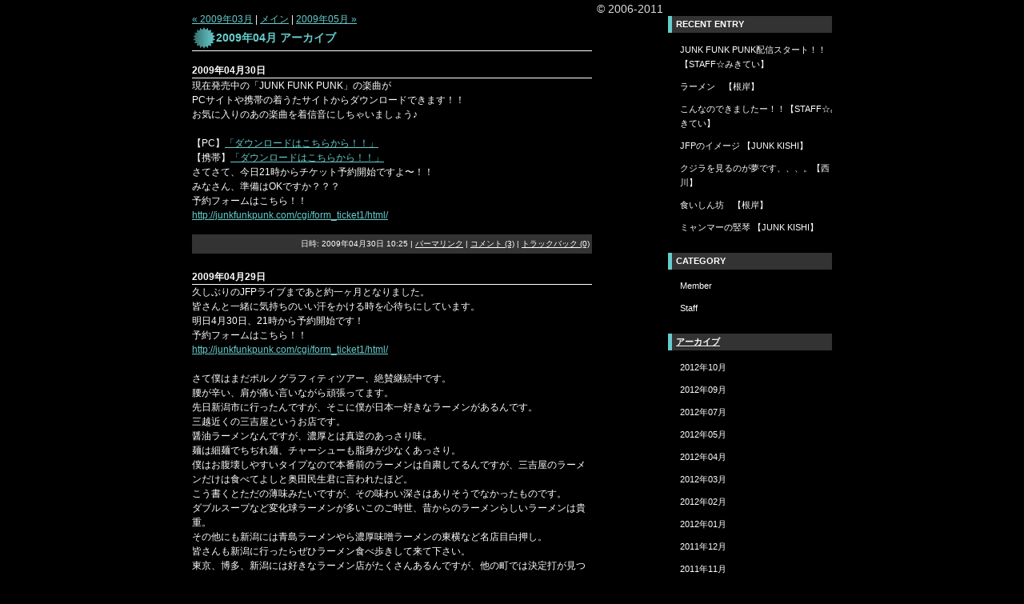

--- FILE ---
content_type: text/html
request_url: http://www.junkfunkpunk.com/blog/2009/04/
body_size: 44628
content:
<!DOCTYPE html PUBLIC "-//W3C//DTD XHTML 1.0 Strict//EN" "http://www.w3.org/TR/xhtml1/DTD/xhtml1-strict.dtd">
<html xmlns="http://www.w3.org/1999/xhtml" xml:lang="ja" lang="ja">
<head>
   <meta http-equiv="Content-Type" content="text/html; charset=UTF-8" />
   <meta name="generator" content="Movable Type 3.32-ja" />
   
   <link rel="stylesheet" href="/css/default2.css" type="text/css" />
   <link rel="alternate" type="application/atom+xml" title="Atom" href="http://www.junkfunkpunk.com/blog/atom.xml" />
   <link rel="alternate" type="application/rss+xml" title="RSS 2.0" href="http://www.junkfunkpunk.com/blog/index.xml" />
   
   <title>JUNK FUNK PUNK</title>
   
   <link rel="EditURI" type="application/rsd+xml" title="RSD" href="http://www.junkfunkpunk.com/blog/rsd.xml" />

   
   
    <script src="http://www.google-analytics.com/urchin.js" type="text/javascript">
    </script>
<script type="text/javascript">
_uacct = "UA-50800-4";
urchinTracker();
</script>
</head>


<body>
<div id="wrapper">
	


		<div id="main">
		              <p class="content-nav">
	                        <a href="http://www.junkfunkpunk.com/blog/2009/03/">&laquo; 2009&#24180;03&#26376;</a> |
	                        <a href="http://www.junkfunkpunk.com/blog/">メイン</a>
	                        | <a href="http://www.junkfunkpunk.com/blog/2009/05/">2009&#24180;05&#26376; &raquo;</a>
	                     </p>
	                     <h2 id="archive-title"><img src="/images/titlestar.gif" align="absmiddle" alt="アーカイブ" alt="2009&#24180;04&#26376; アーカイブ" />2009&#24180;04&#26376; アーカイブ</h2>
	                                          		<!--
<rdf:RDF xmlns:rdf="http://www.w3.org/1999/02/22-rdf-syntax-ns#"
         xmlns:trackback="http://madskills.com/public/xml/rss/module/trackback/"
         xmlns:dc="http://purl.org/dc/elements/1.1/">
<rdf:Description
    rdf:about="http://www.junkfunkpunk.com/blog/2009/04/index.html#000144"
    trackback:ping="http://www.junkfunkpunk.com/blog/mt-tb.cgi/142"
    dc:title="JUNK FUNK PUNK配信スタート！！【STAFF☆みきてい】"
    dc:identifier="http://www.junkfunkpunk.com/blog/2009/04/index.html#000144"
    dc:subject="Staff"
    dc:description="現在発売中の「JUNK FUNK PUNK」の楽曲が PCサイトや携帯の着うたサ..."
    dc:creator=""
    dc:date="2009-04-30T10:25:03+09:00" />
</rdf:RDF>
-->


                     		<h2 class="date-header">2009&#24180;04&#26376;30&#26085;</h2>
                     		<a id="a000144"></a>
                     		<div class="entry-content">
                                                            <div class="entry-body">
                                 <p>現在発売中の「JUNK FUNK PUNK」の楽曲が<br />
PCサイトや携帯の着うたサイトからダウンロードできます！！<br />
お気に入りのあの楽曲を着信音にしちゃいましょう♪</p>

<p><br />
【PC】<a href="http://www.junkfunkpunk.com/haishin/index.html">「ダウンロードはこちらから！！」</a>　　　　　　</p>

<p>【携帯】<a href="http://www.junkfunkpunk.com/m/haishin.html">「ダウンロードはこちらから！！」</a></p>

<p>さてさて、今日21時からチケット予約開始ですよ〜！！<br />
みなさん、準備はOKですか？？？</p>

<p>予約フォームはこちら！！<br />
<a href="http://junkfunkpunk.com/cgi/form_ticket1/html/">http://junkfunkpunk.com/cgi/form_ticket1/html/</a></p>
                              </div>
                              
                              
                        </div>
                        <p class="entry-footer">
                           <span class="post-footers">
                                                                  日時: 2009&#24180;04&#26376;30&#26085; 10:25
                               
                           </span> 
                           <span class="separator">|</span> <a class="permalink" href="http://www.junkfunkpunk.com/blog/2009/04/junk_funk_punkstaff.html">パーマリンク</a>
                           | <a href="http://www.junkfunkpunk.com/blog/2009/04/junk_funk_punkstaff.html#comments">コメント (3)</a>
                           | <a href="http://www.junkfunkpunk.com/blog/2009/04/junk_funk_punkstaff.html#trackback">トラックバック (0)</a>
                        </p>
                     
                     	                     		<!--
<rdf:RDF xmlns:rdf="http://www.w3.org/1999/02/22-rdf-syntax-ns#"
         xmlns:trackback="http://madskills.com/public/xml/rss/module/trackback/"
         xmlns:dc="http://purl.org/dc/elements/1.1/">
<rdf:Description
    rdf:about="http://www.junkfunkpunk.com/blog/2009/04/index.html#000143"
    trackback:ping="http://www.junkfunkpunk.com/blog/mt-tb.cgi/141"
    dc:title="ラーメン　【根岸】"
    dc:identifier="http://www.junkfunkpunk.com/blog/2009/04/index.html#000143"
    dc:subject="Member"
    dc:description="久しぶりのJFPライブまであと約一ヶ月となりました。 皆さんと一緒に気持ちのいい..."
    dc:creator=""
    dc:date="2009-04-29T16:42:58+09:00" />
</rdf:RDF>
-->


                     		<h2 class="date-header">2009&#24180;04&#26376;29&#26085;</h2>
                     		<a id="a000143"></a>
                     		<div class="entry-content">
                                                            <div class="entry-body">
                                 <p>久しぶりのJFPライブまであと約一ヶ月となりました。<br />
皆さんと一緒に気持ちのいい汗をかける時を心待ちにしています。<br />
明日4月30日、21時から予約開始です！</p>

<p>予約フォームはこちら！！<br />
<a href="http://junkfunkpunk.com/cgi/form_ticket1/html/">http://junkfunkpunk.com/cgi/form_ticket1/html/</a></p>

<p><br />
さて僕はまだポルノグラフィティツアー、絶賛継続中です。<br />
腰が辛い、肩が痛い言いながら頑張ってます。<br />
先日新潟市に行ったんですが、そこに僕が日本一好きなラーメンがあるんです。<br />
三越近くの三吉屋というお店です。<br />
醤油ラーメンなんですが、濃厚とは真逆のあっさり味。<br />
麺は細麺でちぢれ麺、チャーシューも脂身が少なくあっさり。<br />
僕はお腹壊しやすいタイプなので本番前のラーメンは自粛してるんですが、三吉屋のラーメンだけは食べてよしと奥田民生君に言われたほど。<br />
こう書くとただの薄味みたいですが、その味わい深さはありそうでなかったものです。<br />
ダブルスープなど変化球ラーメンが多いこのご時世、昔からのラーメンらしいラーメンは貴重。<br />
その他にも新潟には青島ラーメンやら濃厚味噌ラーメンの東横など名店目白押し。<br />
皆さんも新潟に行ったらぜひラーメン食べ歩きして来て下さい。</p>

<p>東京、博多、新潟には好きなラーメン店がたくさんあるんですが、他の町では決定打が見つかってません。<br />
以外にも札幌が困っていて、以前大好きだった店の味が落ちて行く店がなくなってしまいました。<br />
美味しいラーメンを知ってる方、ぜひ僕に教えて下さい。<br />
またラーメンに限らず、この店の何々は美味しいぞ自慢話、大募集中です。</p>

<p><img alt="200904251151000.jpg" src="http://www.junkfunkpunk.com/blog/200904251151000.jpg" width="360" height="560" /><br />
</p>
                              </div>
                              
                              
                        </div>
                        <p class="entry-footer">
                           <span class="post-footers">
                                                                  日時: 2009&#24180;04&#26376;29&#26085; 16:42
                               
                           </span> 
                           <span class="separator">|</span> <a class="permalink" href="http://www.junkfunkpunk.com/blog/2009/04/post_89.html">パーマリンク</a>
                           | <a href="http://www.junkfunkpunk.com/blog/2009/04/post_89.html#comments">コメント (6)</a>
                           | <a href="http://www.junkfunkpunk.com/blog/2009/04/post_89.html#trackback">トラックバック (0)</a>
                        </p>
                     
                     	                     		<!--
<rdf:RDF xmlns:rdf="http://www.w3.org/1999/02/22-rdf-syntax-ns#"
         xmlns:trackback="http://madskills.com/public/xml/rss/module/trackback/"
         xmlns:dc="http://purl.org/dc/elements/1.1/">
<rdf:Description
    rdf:about="http://www.junkfunkpunk.com/blog/2009/04/index.html#000142"
    trackback:ping="http://www.junkfunkpunk.com/blog/mt-tb.cgi/140"
    dc:title="こんなのできましたー！！【STAFF☆みきてい】"
    dc:identifier="http://www.junkfunkpunk.com/blog/2009/04/index.html#000142"
    dc:subject="Staff"
    dc:description="NEWグッズ出来上がりました！！ リストバンドですよー！！！ お色は2色で黒とシ..."
    dc:creator=""
    dc:date="2009-04-23T16:58:50+09:00" />
</rdf:RDF>
-->


                     		<h2 class="date-header">2009&#24180;04&#26376;23&#26085;</h2>
                     		<a id="a000142"></a>
                     		<div class="entry-content">
                                                            <div class="entry-body">
                                 <p>NEWグッズ出来上がりました！！<br />
リストバンドですよー！！！<br />
お色は2色で黒とショッキングピンクです。<br />
両方つけてみんなに自慢しちゃおっ☆</p>

<p><img alt="CIMG0799.jpg" src="http://www.junkfunkpunk.com/blog/CIMG0799.jpg" width="320" height="240" /></p>

<p><br />
5/30のLIVEで販売します。<br />
購入者にはステキな特典ありです！ぜひお越し下さい♪</p>

<p>LIVE詳細はこちら！！</p>

<p>■日　時：2009年5月30日(土)<br />
■開　場：18:30 / 開　演：19:00<br />
■料　金：前売￥3000/当日\3500（＋ドリンク代別途\500）<br />
■会　場：KICHIJOJI SHUFFLE　<br />
【PC】<a href="http://k-shuffle.com/pc/index.html">http://k-shuffle.com/pc/index.html</a><br />
【携帯】<a href="http://k-shuffle.com/mobile/index.html">http://k-shuffle.com/mobile/index.html<br />
</a><br />
〒180-0003　東京都武蔵野市吉祥寺南町2丁目6-10 フジパームビルＢ1Ｆ<br />
■TEL:0422-42-2223/FAX:0422-46-0099</p>

<p>チケット予約受付は4月30日(木)の21:00〜開始します！<br />
</p>
                              </div>
                              
                              
                        </div>
                        <p class="entry-footer">
                           <span class="post-footers">
                                                                  日時: 2009&#24180;04&#26376;23&#26085; 16:58
                               
                           </span> 
                           <span class="separator">|</span> <a class="permalink" href="http://www.junkfunkpunk.com/blog/2009/04/staff_2.html">パーマリンク</a>
                           | <a href="http://www.junkfunkpunk.com/blog/2009/04/staff_2.html#comments">コメント (6)</a>
                           | <a href="http://www.junkfunkpunk.com/blog/2009/04/staff_2.html#trackback">トラックバック (0)</a>
                        </p>
                     
                     	                     		<!--
<rdf:RDF xmlns:rdf="http://www.w3.org/1999/02/22-rdf-syntax-ns#"
         xmlns:trackback="http://madskills.com/public/xml/rss/module/trackback/"
         xmlns:dc="http://purl.org/dc/elements/1.1/">
<rdf:Description
    rdf:about="http://www.junkfunkpunk.com/blog/2009/04/index.html#000141"
    trackback:ping="http://www.junkfunkpunk.com/blog/mt-tb.cgi/139"
    dc:title="JFPのイメージ 【JUNK KISHI】"
    dc:identifier="http://www.junkfunkpunk.com/blog/2009/04/index.html#000141"
    dc:subject="Member"
    dc:description="JFPのイメージ、、、、、、 空、、、宇宙、、、花、、、、 嘘です。 正直、今は..."
    dc:creator=""
    dc:date="2009-04-11T10:26:29+09:00" />
</rdf:RDF>
-->


                     		<h2 class="date-header">2009&#24180;04&#26376;11&#26085;</h2>
                     		<a id="a000141"></a>
                     		<div class="entry-content">
                                                            <div class="entry-body">
                                 <p>JFPのイメージ、、、、、、</p>

<p>空、、、宇宙、、、花、、、、</p>

<p>嘘です。</p>

<p>正直、今は俯瞰からは見れないですね。いい事じゃないですけどね。</p>

<p>まあ、あえて言うならJUNK FUNK PUNK、、、これにROCKを加えたらそれがJFPのイメージ。<br />
新メンバー、ROCKさんを募集しますか（笑）。あとサイケさんも加えたいかな。</p>

<p><br />
JUNK FUNK PUNKというバンド名、そして僕らのロゴが、最高のJFPのイメージだと思ってます。</p>

<p><br />
そしてやっぱりライヴでのあの弾けっぷりが僕の大事なJFPのイメージの一つ。</p>

<p>SURF、Be Crazy、BIG FISHなどなど、、、、</p>

<p>ああ早く弾けたい！BIG FISH!<br />
</p>
                              </div>
                              
                              
                        </div>
                        <p class="entry-footer">
                           <span class="post-footers">
                                                                  日時: 2009&#24180;04&#26376;11&#26085; 10:26
                               
                           </span> 
                           <span class="separator">|</span> <a class="permalink" href="http://www.junkfunkpunk.com/blog/2009/04/jfp_junk_kishi.html">パーマリンク</a>
                           | <a href="http://www.junkfunkpunk.com/blog/2009/04/jfp_junk_kishi.html#comments">コメント (10)</a>
                           | <a href="http://www.junkfunkpunk.com/blog/2009/04/jfp_junk_kishi.html#trackback">トラックバック (0)</a>
                        </p>
                     
                     	                     		<!--
<rdf:RDF xmlns:rdf="http://www.w3.org/1999/02/22-rdf-syntax-ns#"
         xmlns:trackback="http://madskills.com/public/xml/rss/module/trackback/"
         xmlns:dc="http://purl.org/dc/elements/1.1/">
<rdf:Description
    rdf:about="http://www.junkfunkpunk.com/blog/2009/04/index.html#000140"
    trackback:ping="http://www.junkfunkpunk.com/blog/mt-tb.cgi/138"
    dc:title="クジラを見るのが夢です、、、。【西川】"
    dc:identifier="http://www.junkfunkpunk.com/blog/2009/04/index.html#000140"
    dc:subject="Member"
    dc:description="死ぬまでに、絶対「クジラ」と「オーロラ」を見たいです。 大阪の海遊館でジンベイザ..."
    dc:creator=""
    dc:date="2009-04-08T23:24:06+09:00" />
</rdf:RDF>
-->


                     		<h2 class="date-header">2009&#24180;04&#26376;08&#26085;</h2>
                     		<a id="a000140"></a>
                     		<div class="entry-content">
                                                            <div class="entry-body">
                                 <p>死ぬまでに、絶対「クジラ」と「オーロラ」を見たいです。</p>

<p>大阪の海遊館でジンベイザメは見た事があるのですが、、、<br />
野生のクジラは見た事がありません、、、。</p>

<p>深い理由は無いです、、、<br />
とにかく見たいです。</p>

<p>オーロラも見たいです。</p>

<p>あれ？<br />
質問は好きな動物でした、、、。</p>

<p>犬やネコは基本的に好きです。</p>

<p>好きとかって言う感じを<br />
通り越してるかもしれません、、、。</p>

<p>JUNK FUNK PUNKは、<br />
クジラとオーロラに似てる気がする、、、。<br />
何となくのイメージですけど、、、。</p>

<p>皆さんにとってJUNK FUNK PUNKは<br />
どんなイメージなんでしょう？？</p>

<p>岸君に取ってはどんなイメージ？</p>

<p><br />
</p>
                              </div>
                              
                              
                        </div>
                        <p class="entry-footer">
                           <span class="post-footers">
                                                                  日時: 2009&#24180;04&#26376;08&#26085; 23:24
                               
                           </span> 
                           <span class="separator">|</span> <a class="permalink" href="http://www.junkfunkpunk.com/blog/2009/04/post_88.html">パーマリンク</a>
                           | <a href="http://www.junkfunkpunk.com/blog/2009/04/post_88.html#comments">コメント (16)</a>
                           | <a href="http://www.junkfunkpunk.com/blog/2009/04/post_88.html#trackback">トラックバック (0)</a>
                        </p>
                     
                     	                     		<!--
<rdf:RDF xmlns:rdf="http://www.w3.org/1999/02/22-rdf-syntax-ns#"
         xmlns:trackback="http://madskills.com/public/xml/rss/module/trackback/"
         xmlns:dc="http://purl.org/dc/elements/1.1/">
<rdf:Description
    rdf:about="http://www.junkfunkpunk.com/blog/2009/04/index.html#000139"
    trackback:ping="http://www.junkfunkpunk.com/blog/mt-tb.cgi/137"
    dc:title="食いしん坊　【根岸】"
    dc:identifier="http://www.junkfunkpunk.com/blog/2009/04/index.html#000139"
    dc:subject="Member"
    dc:description="今、ポルノグラフィティのツアーで札幌に来ています。 とっても盛り上がってもらえて..."
    dc:creator=""
    dc:date="2009-04-05T14:05:16+09:00" />
</rdf:RDF>
-->


                     		<h2 class="date-header">2009&#24180;04&#26376;05&#26085;</h2>
                     		<a id="a000139"></a>
                     		<div class="entry-content">
                                                            <div class="entry-body">
                                 <p>今、ポルノグラフィティのツアーで札幌に来ています。<br />
とっても盛り上がってもらえて、ミュージシャン冥利に憑きます。<br />
ポルノデビュー10周年という事でド派手にやってますので、機会があれば観てもらえると嬉しいです。</p>

<p>その札幌で、とっても美味しい炭火焼のお店に行ってきました。<br />
連れてってくれた人が、「ただでさえ予約取りにくいから、店名は公表しないで。」という事なのでここではお伝え出来ませんが。<br />
そこでは塩ジンギスカンというのがウリで、とても良い肉でたくさん食べても胃にもたれないんです。<br />
あとアスパラガスを自分で焼いて食べるんですが、これがまた絶品。<br />
しかもお酒も豊富で、ヨーグルトのお酒やらラフランスのお酒やらどれも美味しくて、ついつい飲み過ぎてしまいました。<br />
ああ皆さんに教えたい、、、でもごめんなさい。</p>

<p>岸君の質問とはズレてしまいましたね。<br />
僕はあまり珍しい海外の料理は食べた事ないんです。<br />
珍しい食べ物ではないんですが、昨年LAに行った時にリハーサルやったスタジオの近くにヴィシャスドッグというホットドッグ屋さんがあって、そこのホットドッグの美味しさ、ポテトフライの量の多さにビックリ。<br />
値段も日本の半額近く。<br />
もし自分が大金持ちになって余裕が出来る事があれば、ぜひヴィシャスドッグの支店を出して、皆さんに食べてもらいたいです。</p>

<p>さて先日、思い立って箱根水族館に行ってきました。<br />
何を隠そう僕はペンギン好きでして、ペンギンに限らず水中で真ん丸の形で泳ぐ生き物が大好きなんです。<br />
箱根水族館のアザラシが超可愛くて写真ガンガン撮ったんですが、彼らの動きが速すぎてブレまくっちゃいました。<br />
やっぱり旭山動物園寄って帰ろうかなあ。</p>

<p>西川君は大好きな動物とかいますか？<br />
</p>
                              </div>
                              
                              
                        </div>
                        <p class="entry-footer">
                           <span class="post-footers">
                                                                  日時: 2009&#24180;04&#26376;05&#26085; 14:05
                               
                           </span> 
                           <span class="separator">|</span> <a class="permalink" href="http://www.junkfunkpunk.com/blog/2009/04/post_87.html">パーマリンク</a>
                           | <a href="http://www.junkfunkpunk.com/blog/2009/04/post_87.html#comments">コメント (8)</a>
                           | <a href="http://www.junkfunkpunk.com/blog/2009/04/post_87.html#trackback">トラックバック (0)</a>
                        </p>
                     
                     	                     		<!--
<rdf:RDF xmlns:rdf="http://www.w3.org/1999/02/22-rdf-syntax-ns#"
         xmlns:trackback="http://madskills.com/public/xml/rss/module/trackback/"
         xmlns:dc="http://purl.org/dc/elements/1.1/">
<rdf:Description
    rdf:about="http://www.junkfunkpunk.com/blog/2009/04/index.html#000138"
    trackback:ping="http://www.junkfunkpunk.com/blog/mt-tb.cgi/136"
    dc:title="ミャンマーの竪琴 【JUNK KISHI】"
    dc:identifier="http://www.junkfunkpunk.com/blog/2009/04/index.html#000138"
    dc:subject=""
    dc:description="ちなみに僕は昔Macでバイトしてました、、、あ、AppleではなくってMcDon..."
    dc:creator=""
    dc:date="2009-04-01T14:20:22+09:00" />
</rdf:RDF>
-->


                     		<h2 class="date-header">2009&#24180;04&#26376;01&#26085;</h2>
                     		<a id="a000138"></a>
                     		<div class="entry-content">
                                                            <div class="entry-body">
                                 <p>ちなみに僕は昔Macでバイトしてました、、、あ、AppleではなくってMcDonald。<br />
Appleと、McDonald。よくよく考えてみるとどっちが食品関係かわかりませんね(笑)？</p>

<p>Mac、今では厨房は自動化されてるみたいだけど、僕がバイトしてた時は人がちゃんとミートを焼いてました。<br />
マニュアル通り、タイマーを使って、火の加減などもせずに作るんだけど、やっぱりうまい人下手な人がいる。<br />
うまい人は、肉汁がしっかりでて、丸いままそのままバーンズの上に。ずずず、、、</p>

<p>下手な人は、肉汁は少ないし、バーンズの上に行く前に少ない肉汁は落ちちゃうし、形は悪いし、、、</p>

<p>１個ずつ焼けばきっとみんな上手に焼けるんだけど、ピーク時は２分に12枚焼くからどうしてもね。。。。</p>

<p>だから僕も昔は、「今日のミートはうまいな」なんて確認しながら食べてました。</p>

<p>だから、西川さん、ファーストフードとは言っても人間がやってる事なので許してくださいね。<br />
そしてそれも楽しんで食べましょう〜。</p>

<p>さて、僕のはまっている美味しいものはですね、、、、</p>

<p>この前、メンバーと食べましたけど、デニーズのアボガドハンバーグバランス仕立て。<br />
ちょい甘めだけど、ソースがうまいです。元々デニーズの和風ハンバーグは好きで、それが好きな人なら間違いなく好きでしょう。<br />
野菜が倍位あってもいいんだけどな。”野菜大盛り”というシステムあったらいいんだけどな。</p>

<p>ちなみに昨日はミャンマー料理を食べました。 	辛いの苦手な僕は麺料理「モヒンガー」とかお茶っ葉サラダ「ラペッ・トゥ」をミャンマービールと一緒に頼みました。なかなかでしたよ！パクチーって、うまいな、、、、、。</p>

<p>味と同様印象的だったのが、ビルマ語。これ、メニューの写真です。一文字目も、デコレートなしの普通の文字ですよ。</p>

<p><img alt="biruma.jpg" src="http://www.junkfunkpunk.com/blog/biruma.jpg" width="480" height="640" /></p>

<p>根岸さんは、海外料理で好きな物、、、、焼き肉、パスタとか定番以外で教えて下さい。</p>
                              </div>
                              
                              
                        </div>
                        <p class="entry-footer">
                           <span class="post-footers">
                                                                  日時: 2009&#24180;04&#26376;01&#26085; 14:20
                               
                           </span> 
                           <span class="separator">|</span> <a class="permalink" href="http://www.junkfunkpunk.com/blog/2009/04/mac.html">パーマリンク</a>
                           | <a href="http://www.junkfunkpunk.com/blog/2009/04/mac.html#comments">コメント (8)</a>
                           | <a href="http://www.junkfunkpunk.com/blog/2009/04/mac.html#trackback">トラックバック (0)</a>
                        </p>
                     
                     	
		</div>
		
		<div id="sub">
             <div class="module-archives module">
                <h2 class="module-header">Recent Entry</h2>
                <div class="module-content">
                   <ul class="module-list">
                                         <li class="module-list-item"><a href="http://www.junkfunkpunk.com/blog/2009/04/junk_funk_punkstaff.html">JUNK FUNK PUNK配信スタート！！【STAFF☆みきてい】</a></li>
                                         <li class="module-list-item"><a href="http://www.junkfunkpunk.com/blog/2009/04/post_89.html">ラーメン　【根岸】</a></li>
                                         <li class="module-list-item"><a href="http://www.junkfunkpunk.com/blog/2009/04/staff_2.html">こんなのできましたー！！【STAFF☆みきてい】</a></li>
                                         <li class="module-list-item"><a href="http://www.junkfunkpunk.com/blog/2009/04/jfp_junk_kishi.html">JFPのイメージ 【JUNK KISHI】</a></li>
                                         <li class="module-list-item"><a href="http://www.junkfunkpunk.com/blog/2009/04/post_88.html">クジラを見るのが夢です、、、。【西川】</a></li>
                                         <li class="module-list-item"><a href="http://www.junkfunkpunk.com/blog/2009/04/post_87.html">食いしん坊　【根岸】</a></li>
                                         <li class="module-list-item"><a href="http://www.junkfunkpunk.com/blog/2009/04/mac.html">ミャンマーの竪琴 【JUNK KISHI】</a></li>
                   
                   </ul>
                </div>
             </div>
                          <div class="module-categories module">
	            <h2 class="module-header">Category</h2>
	            <div class="module-content">
	            	            <ul class="module-list">
	               	               <li class="module-list-item"><a href="http://www.junkfunkpunk.com/blog/member/" title="JUNK FUNK PUNKメンバーのエントリーです。">Member</a>
	               
	               
	                  
	               </li>
	            
	            	            
	               	               <li class="module-list-item"><a href="http://www.junkfunkpunk.com/blog/staff/" title="JUNK FUNK PUNKスタッフによる投稿です。">Staff</a>
	               
	               
	                  
	               </li>
	            </ul>
	            
	            </div>
	         </div>
	         
	                          <div class="module-archives module">
                    <h2 class="module-header"><a href="http://www.junkfunkpunk.com/blog/archives.html">アーカイブ</a></h2>
                    <div class="module-content">
                                           <ul class="module-list">
                          <li class="module-list-item"><a href="http://www.junkfunkpunk.com/blog/2012/10/">2012&#24180;10&#26376;</a></li>
                       
                                           
                          <li class="module-list-item"><a href="http://www.junkfunkpunk.com/blog/2012/09/">2012&#24180;09&#26376;</a></li>
                       
                                           
                          <li class="module-list-item"><a href="http://www.junkfunkpunk.com/blog/2012/07/">2012&#24180;07&#26376;</a></li>
                       
                                           
                          <li class="module-list-item"><a href="http://www.junkfunkpunk.com/blog/2012/05/">2012&#24180;05&#26376;</a></li>
                       
                                           
                          <li class="module-list-item"><a href="http://www.junkfunkpunk.com/blog/2012/04/">2012&#24180;04&#26376;</a></li>
                       
                                           
                          <li class="module-list-item"><a href="http://www.junkfunkpunk.com/blog/2012/03/">2012&#24180;03&#26376;</a></li>
                       
                                           
                          <li class="module-list-item"><a href="http://www.junkfunkpunk.com/blog/2012/02/">2012&#24180;02&#26376;</a></li>
                       
                                           
                          <li class="module-list-item"><a href="http://www.junkfunkpunk.com/blog/2012/01/">2012&#24180;01&#26376;</a></li>
                       
                                           
                          <li class="module-list-item"><a href="http://www.junkfunkpunk.com/blog/2011/12/">2011&#24180;12&#26376;</a></li>
                       
                                           
                          <li class="module-list-item"><a href="http://www.junkfunkpunk.com/blog/2011/11/">2011&#24180;11&#26376;</a></li>
                       
                                           
                          <li class="module-list-item"><a href="http://www.junkfunkpunk.com/blog/2011/10/">2011&#24180;10&#26376;</a></li>
                       
                                           
                          <li class="module-list-item"><a href="http://www.junkfunkpunk.com/blog/2011/09/">2011&#24180;09&#26376;</a></li>
                       
                                           
                          <li class="module-list-item"><a href="http://www.junkfunkpunk.com/blog/2011/08/">2011&#24180;08&#26376;</a></li>
                       
                                           
                          <li class="module-list-item"><a href="http://www.junkfunkpunk.com/blog/2011/07/">2011&#24180;07&#26376;</a></li>
                       
                                           
                          <li class="module-list-item"><a href="http://www.junkfunkpunk.com/blog/2011/06/">2011&#24180;06&#26376;</a></li>
                       
                                           
                          <li class="module-list-item"><a href="http://www.junkfunkpunk.com/blog/2011/05/">2011&#24180;05&#26376;</a></li>
                       
                                           
                          <li class="module-list-item"><a href="http://www.junkfunkpunk.com/blog/2011/04/">2011&#24180;04&#26376;</a></li>
                       
                                           
                          <li class="module-list-item"><a href="http://www.junkfunkpunk.com/blog/2011/03/">2011&#24180;03&#26376;</a></li>
                       
                                           
                          <li class="module-list-item"><a href="http://www.junkfunkpunk.com/blog/2011/02/">2011&#24180;02&#26376;</a></li>
                       
                                           
                          <li class="module-list-item"><a href="http://www.junkfunkpunk.com/blog/2011/01/">2011&#24180;01&#26376;</a></li>
                       
                                           
                          <li class="module-list-item"><a href="http://www.junkfunkpunk.com/blog/2010/12/">2010&#24180;12&#26376;</a></li>
                       
                                           
                          <li class="module-list-item"><a href="http://www.junkfunkpunk.com/blog/2010/11/">2010&#24180;11&#26376;</a></li>
                       
                                           
                          <li class="module-list-item"><a href="http://www.junkfunkpunk.com/blog/2010/10/">2010&#24180;10&#26376;</a></li>
                       
                                           
                          <li class="module-list-item"><a href="http://www.junkfunkpunk.com/blog/2010/09/">2010&#24180;09&#26376;</a></li>
                       
                                           
                          <li class="module-list-item"><a href="http://www.junkfunkpunk.com/blog/2010/08/">2010&#24180;08&#26376;</a></li>
                       
                                           
                          <li class="module-list-item"><a href="http://www.junkfunkpunk.com/blog/2010/07/">2010&#24180;07&#26376;</a></li>
                       
                                           
                          <li class="module-list-item"><a href="http://www.junkfunkpunk.com/blog/2010/06/">2010&#24180;06&#26376;</a></li>
                       
                                           
                          <li class="module-list-item"><a href="http://www.junkfunkpunk.com/blog/2010/05/">2010&#24180;05&#26376;</a></li>
                       
                                           
                          <li class="module-list-item"><a href="http://www.junkfunkpunk.com/blog/2010/04/">2010&#24180;04&#26376;</a></li>
                       
                                           
                          <li class="module-list-item"><a href="http://www.junkfunkpunk.com/blog/2010/03/">2010&#24180;03&#26376;</a></li>
                       
                                           
                          <li class="module-list-item"><a href="http://www.junkfunkpunk.com/blog/2010/02/">2010&#24180;02&#26376;</a></li>
                       
                                           
                          <li class="module-list-item"><a href="http://www.junkfunkpunk.com/blog/2010/01/">2010&#24180;01&#26376;</a></li>
                       
                                           
                          <li class="module-list-item"><a href="http://www.junkfunkpunk.com/blog/2009/12/">2009&#24180;12&#26376;</a></li>
                       
                                           
                          <li class="module-list-item"><a href="http://www.junkfunkpunk.com/blog/2009/11/">2009&#24180;11&#26376;</a></li>
                       
                                           
                          <li class="module-list-item"><a href="http://www.junkfunkpunk.com/blog/2009/10/">2009&#24180;10&#26376;</a></li>
                       
                                           
                          <li class="module-list-item"><a href="http://www.junkfunkpunk.com/blog/2009/09/">2009&#24180;09&#26376;</a></li>
                       
                                           
                          <li class="module-list-item"><a href="http://www.junkfunkpunk.com/blog/2009/08/">2009&#24180;08&#26376;</a></li>
                       
                                           
                          <li class="module-list-item"><a href="http://www.junkfunkpunk.com/blog/2009/07/">2009&#24180;07&#26376;</a></li>
                       
                                           
                          <li class="module-list-item"><a href="http://www.junkfunkpunk.com/blog/2009/06/">2009&#24180;06&#26376;</a></li>
                       
                                           
                          <li class="module-list-item"><a href="http://www.junkfunkpunk.com/blog/2009/05/">2009&#24180;05&#26376;</a></li>
                       
                                           
                          <li class="module-list-item"><a href="http://www.junkfunkpunk.com/blog/2009/04/">2009&#24180;04&#26376;</a></li>
                       
                                           
                          <li class="module-list-item"><a href="http://www.junkfunkpunk.com/blog/2009/03/">2009&#24180;03&#26376;</a></li>
                       
                                           
                          <li class="module-list-item"><a href="http://www.junkfunkpunk.com/blog/2009/01/">2009&#24180;01&#26376;</a></li>
                       
                                           
                          <li class="module-list-item"><a href="http://www.junkfunkpunk.com/blog/2008/12/">2008&#24180;12&#26376;</a></li>
                       
                                           
                          <li class="module-list-item"><a href="http://www.junkfunkpunk.com/blog/2008/11/">2008&#24180;11&#26376;</a></li>
                       
                                           
                          <li class="module-list-item"><a href="http://www.junkfunkpunk.com/blog/2008/10/">2008&#24180;10&#26376;</a></li>
                       
                                           
                          <li class="module-list-item"><a href="http://www.junkfunkpunk.com/blog/2008/09/">2008&#24180;09&#26376;</a></li>
                       
                                           
                          <li class="module-list-item"><a href="http://www.junkfunkpunk.com/blog/2008/08/">2008&#24180;08&#26376;</a></li>
                       
                                           
                          <li class="module-list-item"><a href="http://www.junkfunkpunk.com/blog/2008/07/">2008&#24180;07&#26376;</a></li>
                       
                                           
                          <li class="module-list-item"><a href="http://www.junkfunkpunk.com/blog/2008/06/">2008&#24180;06&#26376;</a></li>
                       
                                           
                          <li class="module-list-item"><a href="http://www.junkfunkpunk.com/blog/2008/05/">2008&#24180;05&#26376;</a></li>
                       
                                           
                          <li class="module-list-item"><a href="http://www.junkfunkpunk.com/blog/2008/04/">2008&#24180;04&#26376;</a></li>
                       
                                           
                          <li class="module-list-item"><a href="http://www.junkfunkpunk.com/blog/2008/03/">2008&#24180;03&#26376;</a></li>
                       
                                           
                          <li class="module-list-item"><a href="http://www.junkfunkpunk.com/blog/2008/02/">2008&#24180;02&#26376;</a></li>
                       
                                           
                          <li class="module-list-item"><a href="http://www.junkfunkpunk.com/blog/2008/01/">2008&#24180;01&#26376;</a></li>
                       
                                           
                          <li class="module-list-item"><a href="http://www.junkfunkpunk.com/blog/2007/12/">2007&#24180;12&#26376;</a></li>
                       
                                           
                          <li class="module-list-item"><a href="http://www.junkfunkpunk.com/blog/2007/11/">2007&#24180;11&#26376;</a></li>
                       
                                           
                          <li class="module-list-item"><a href="http://www.junkfunkpunk.com/blog/2007/10/">2007&#24180;10&#26376;</a></li>
                       
                                           
                          <li class="module-list-item"><a href="http://www.junkfunkpunk.com/blog/2007/09/">2007&#24180;09&#26376;</a></li>
                       
                                           
                          <li class="module-list-item"><a href="http://www.junkfunkpunk.com/blog/2007/08/">2007&#24180;08&#26376;</a></li>
                       
                                           
                          <li class="module-list-item"><a href="http://www.junkfunkpunk.com/blog/2007/07/">2007&#24180;07&#26376;</a></li>
                       
                                           
                          <li class="module-list-item"><a href="http://www.junkfunkpunk.com/blog/2007/06/">2007&#24180;06&#26376;</a></li>
                       
                                           
                          <li class="module-list-item"><a href="http://www.junkfunkpunk.com/blog/2007/05/">2007&#24180;05&#26376;</a></li>
                       
                                           
                          <li class="module-list-item"><a href="http://www.junkfunkpunk.com/blog/2007/04/">2007&#24180;04&#26376;</a></li>
                       
                                           
                          <li class="module-list-item"><a href="http://www.junkfunkpunk.com/blog/2007/03/">2007&#24180;03&#26376;</a></li>
                       
                                           
                          <li class="module-list-item"><a href="http://www.junkfunkpunk.com/blog/2007/02/">2007&#24180;02&#26376;</a></li>
                       
                                           
                          <li class="module-list-item"><a href="http://www.junkfunkpunk.com/blog/2007/01/">2007&#24180;01&#26376;</a></li>
                       
                                           
                          <li class="module-list-item"><a href="http://www.junkfunkpunk.com/blog/2006/12/">2006&#24180;12&#26376;</a></li>
                       
                                           
                          <li class="module-list-item"><a href="http://www.junkfunkpunk.com/blog/2006/11/">2006&#24180;11&#26376;</a></li>
                       
                                           
                          <li class="module-list-item"><a href="http://www.junkfunkpunk.com/blog/2006/10/">2006&#24180;10&#26376;</a></li>
                       
                                           
                          <li class="module-list-item"><a href="http://www.junkfunkpunk.com/blog/2006/09/">2006&#24180;09&#26376;</a></li>
                       </ul>
                    
                    </div>
                 </div>
             
	         <div class="module-search module">
                <h2 class="module-header">Search</h2>
                <div class="module-content">
                   <form method="get" action="http://www.junkfunkpunk.com/blog/mt-search.cgi">
                      <input type="hidden" name="IncludeBlogs" value="1" />
                      <label for="search" accesskey="4">ブログを検索: </label><br />
                      <input id="search" name="search" size="20" />
                      <input type="submit" value="検索" />
                   </form>
                </div>
             </div>
             <a href="http://www.junkfunkpunk.com/blog/atom.xml"><img src="/images/feed.gif" align="absmiddle" alt="Syndicate this site (XML)" title="Syndicate this site (XML)" />Syndicate this site (XML)</a>
		</div>
	
	<div id="footer">
		&copy; 2006-2011 JUNKFUNKPUNK All Right Reserved.
	</div>
</div>
</body>
</html>


--- FILE ---
content_type: text/css
request_url: http://www.junkfunkpunk.com/css/default2.css
body_size: 19402
content:
@charset "UTF-8";
/* formatting style
----------------------*/
* {
	margin: 0px;
	padding: 0px;
	font-style:normal;
}

html{ 
overflow-y:scroll; 
}

body {
	font-family: "�l�r �S�V�b�N",sans-serif;
	font-size: 12px;
	line-height: 1.5em;
	color: #CCCCCC;
	align: center;
	text-align: left;
	background-color: #000000;
}

#child {
	padding: 0px 0px 15px 20px;
	margin: 0px;
	float: left;
}


a {
    color: #66CCCC;
}
a:hover,
a:active {
	color: #FF6600;
}
.main_100per_center {
	text-align: center;
	margin: 0px;
	padding: 0px;
	width: 100%;
	clear: both;
}
.font-10 {
	font: 10px/14px "�l�r �S�V�b�N",sans-serif;
}


#wrapper {
	width: 840px;
	margin: 0px auto;
}
/* for Windows IE */
@media screen {
#wrapper {
	width: 840px;
	align: center;
	text-align: center;
}
}


/* basic layout
----------------------*/




#content {
    padding-top: 100px;
	text-align: center;
}

#about, #works, #media, #live_body {
    padding-left: 2em;
}

#live, #media, #live_body {
    text-align: left;
}

#live_body {
	margin: 0px;
}
#newsticker {
	position: relative;
    color: #fff;
}
#newsticker ul {
	list-style: none;
	min-height: 1.6em;
	padding-right: 30px;
}
* html #newsticker ul {
	height: 1.6em;
	overflow: visible;
}
#newsticker li.error {
	color: #f00;
}
#newsticker #togglenewsticker {
	overflow: hidden;
	position: absolute;
	right: 10px;
	top: 12px;
	width: 14px;
	height: 14px;
	text-indent: 20px;
	outline: none;
}
* html #newsticker #togglenewsticker {
	right: 30px;
}

/*Basic*/
img {
    border: none;
}


/* ���C���G���A
----------------------*/
#mainmain {
	width: 750px;
	height: auto;
	padding: 10px 40px 20px 20px;
	color: #CCCCCC;
}


/*Blog*/
#main {
    float: left;
    width: 550px;
    text-align: left; 
	line-height: 1.5em; 
	font-size: 12px;  
}
h2#archive-title {
    font-size: 14px;
    color: #66CCCC;
    border-bottom: #fff 1px solid;
}
#main, #entry h3 {
    color: #fff;
    border-bottom: #fff 1px solid;
}
h2.date-header {
    color: #fff;
    font-size: 10px;
    border-bottom: #fff 1px solid;
}
#sub {
    float: left;
    width: 170px;
    text-align: left;
	padding-top: 20px;
}
#main h3 {
    border-bottom: #fff 1px solid;
}
#commentForm {
	border: 1px solid #98A398;
	padding: 10px 20px 20px 20px;
	width: 100%;
}

.commentBox {
	border: 1px solid #98A398;
	width:93%;
	padding: 10px;
	margin-bottom:6px;
}

/* modules */

.module {
    position: relative;
    overflow: hidden;
    width: 100%;
	line-height: 1.5em; 
	font-size: 12px;  
}

.module-content {
    position: relative;
    margin: 5px 10px 20px 10px;
}

.archive-list {
    margin: 10 0 0 0;
    padding: 0;
    list-style: none;
}

.module-list-item {
    margin-top: 5px;
    margin-bottom: 5px;
}

.module-presence img { vertical-align: middle; }
.module-powered .module-content { margin-bottom: 10px; }
.module-photo .module-content { text-align: center; }
.module-wishlist .module-content { text-align: center; }

.module-calendar .module-content table {
    border-collapse: collapse;
}

.module-calendar .module-content th,
.module-calendar .module-content td {
    width: 14%;
    text-align: center;
}

.typelist-thumbnailed { margin: 0 0 20px 0; }

.typelist-thumbnailed .module-list-item {
    display: block;
    clear: both;
    margin: 0;
}

.module-header,
.trackbacks-header,
.comments-header,
.comments-open-header,
.archive-header {
    /* ie win (5, 5.5, 6) bugfix */
    p\osition: relative;
    width: 100%;
    w\idth: auto;

    margin: 0;
    border-left: 5px solid #FF00FF;
    padding: 5px;
    color: #fff;
    background: #333;
    font-size: 11px;
    font-weight: bold;
    line-height: 1;
    text-transform: uppercase;
}

.module-header a,
.module-header a:hover,
.trackbacks-header a,
.trackbacks-header a:hover,
.comments-header a,
.comments-header a:hover,
.comments-open-header a,
.comments-open-header a:hover
.archive-header a,
.archive-header a:hover {
    color: #fff;
}

.module-list {
	list-style-type: none;
	margin: 0.9em 0 0 0;
        font-size: 90%;
	padding: 0;
	width: 170px;
	}
.module-list a {
	border-bottom: 0 solid;
	color: #fff;
	display: block;
	padding: 2px 5px 3px;
	text-decoration: none;
	width: 170px;
	}
.module-list a:hover,
.module-list a:active {
	background: #000;
	color: #66CCCC;
	}
.entry-footer {
    color: #fff;
    text-align: right;
    background: #333;
    font-size: 85%;
	margin: 15px 0px 15px 0px;
	padding: 3px;
}
.entry-footer a {
    color: #fff;
    border: none;
}
.entry-footer a:hover {
    color: #fff;
}

.spc {
    height: 10px;
}

/*Sound*/
#archive {
	float: left;
	width: 250px;
	text-align: left;
	height: 800px;
	background-repeat: no-repeat;
	margin: 0px;
	padding: 0px;
	background-position: center;
}

#archive table td, #link-body table td {
	padding: 3px 0;
	color: #777;
	font-size: .9em;
	border-bottom: 1px solid #333;
}



#archive table tr:hover,
#link-body table tr:hover {
	background-color: #111;
}



#entry {
    float: right;
    width: 500px;
    text-align: left;
    padding: 15px 0px 0px 10px;
}

/*Link*/
#link-side {
    float: left;
    width: 150px;
    height: 500px;
}

#link-body {
    float: right;
    width: 650px;
    text-align: left;
}


ul#navi {margin:0.45em 0 1.5em 0px; padding: 0; list-style:none;}
ul#navi br {display:none;}
#navi li {margin:0 0 5px 0; padding:0; background-image:none;}
#navi a:link, #navi a:visited {
  display:block;
  background-repeat:no-repeat;
  background-position:7px 7px;
  padding:10px 10px;
  border-width:1px;
  border-style:solid;
  width:580px;
  } html>body#navi a:link, html>body#navi a:visited {width:580px;}
#navi strong {
  display:block;
  font:135%/1em Arial,Sans-serif;
  margin-bottom:4px;
  }
#navi img {
  float:left;
  margin:0 8px 0 0;
  }

#navi .box1 strong {color:#009ad6;}
#navi .box2 strong {color:#ffd400;}
#navi .box3 strong {color:#ff00ff;}
#navi .box4 strong {color:#fff;}
.box1 a {
  background-color:#000;
  color:#fff;
  border-color:#009ad6;
  }
.box2 a {
  background-color:#000;
  color:#fff;
  border-color:#ffd400;
  }
.box3 a {
  background-color:#000;
  color:#fff;
  border-color:#ff00ff;
  }
.box4 a {
  background-color:#000;
  color:#fff;
  border-color:#333;
  }
#navi a:hover {
  background-color:#111;
  border-color:#ccc;
  color:#fff;
  }
#navi a:hover strong {
  color:#fff;
  }

/*Contact*/
#contact-side {
    float: left;
    width: 150px;
    height: 400px;
}

#contact-body {
    float: right;
    width: 650px;
    text-align: left;
}

#contactform div {padding-top:5px;}
#contactform label {
  display:block;
  padding-bottom:1px;
  }
#contactform input.text {width:200px;}
#contactform input#subject {
  voice-family: "\"}\"";
  voice-family:inherit;
  width:95%;
  } html>body #contactform input#subject {width:95%;}  
#contactform input.text, #contactform textarea {
  background:#eee;
  border:1px solid #999;
  }
#contactform textarea {
  voice-family: "\"}\"";
  voice-family:inherit;
  width:95%;
  height:10em;
  } html>body #contactform textarea {width:95%;}



h2#trackbacks, h2#comments {
    font-size: 1.2em;
    border-bottom: #fff 1px solid;
}body {
    background: #000000;
    margin: 0px;
    padding: 0px;
    color: #ddd;
    font-size: 90%;
    line-height: 160%;
}

a {
    border-bottom: 1px dotted #000;
    color: #66CCCC;
}
a:hover,
a:active {
	color: #FFFFFF;
	text-decoration: none;
}
#wrapper {
    width: 800px;
    margin: 0px auto;
    text-align: center;
}

/* �w�b�_�[
----------------------*/
#header {
    height: 60px;
}

#about, #works, #media, #live_body {
    padding-left: 2em;
}

#live, #media, #live_body {
    text-align: left;
}

#newsticker {
	background: #000;
	position: relative;
    color: #fff;
}
#newsticker ul {
	list-style: none;
	min-height: 1.6em;
	padding-right: 30px;
}
* html #newsticker ul {
	height: 1.6em;
	overflow: visible;
}
#newsticker li.error {
	color: #f00;
}
#newsticker #togglenewsticker {
	overflow: hidden;
	position: absolute;
	right: 10px;
	top: 12px;
	width: 14px;
	height: 14px;
	text-indent: 20px;
	outline: none;
}
* html #newsticker #togglenewsticker {
	right: 30px;
}
/* �t�b�^�[
----------------------*/
#footer {
	height: 25px;
}

#footer address{
	text-align: right;
	padding: 10px 0px 10px 0px;
}


#footer2 {
	height: 30px;
	padding-top: 20px;
	text-align: left;
	font-size: 12px;
}


/*Basic*/
img {
    border: none;
}

/*Blog*/
#main {
    float: left;
    width: 500px;
    text-align: left;  
	padding-top: 20px;  
}
h2#archive-title {
    color: #66CCCC;
    border-bottom: #fff 1px solid;
	margin-bottom:15px;
}
#child, #main, #entry h3 {
    color: #fff;
    border-bottom: #fff 1px solid;
	padding-top: 15px;
	margin-bottom:10px;
	padding-bottom: 5px;
}
h2.date-header {
    color: #fff;
    font-size: 12px;
    border-bottom: #fff 1px solid;
}
#sub {
    float: right;
    width: 205px;
    text-align: left;
	padding-top: 20px;  
}
#main h3 {
    border-bottom: #fff 1px solid;
	margin-bottom:5px;
	padding-bottom: 10px;
}

.commentBox {
	border: 1px solid #98A398;
	width:100%;
	padding: 10px;
	margin-bottom:6px;
}

/* modules */

.module {
    position: relative;
    overflow: hidden;
    width: 100%;
}

.module-content {
    position: relative;
    margin: 5px 10px 20px 10px;
}

.archive-list {
    margin: 0;
    padding: 0;
    list-style: none;
}

.module-list-item {
    margin-top: 5px;
    margin-bottom: 5px;
}

.module-presence img { vertical-align: middle; }
.module-powered .module-content { margin-bottom: 10px; }
.module-photo .module-content { text-align: center; }
.module-wishlist .module-content { text-align: center; }

.module-calendar .module-content table {
    border-collapse: collapse;
}

.module-calendar .module-content th,
.module-calendar .module-content td {
    width: 14%;
    text-align: center;
}

.typelist-thumbnailed { margin: 0 0 20px 0; }

.typelist-thumbnailed .module-list-item {
    display: block;
    clear: both;
    margin: 0;
}

.module-header,
.trackbacks-header,
.comments-header,
.comments-open-header,
.archive-header {
    /* ie win (5, 5.5, 6) bugfix */
    p\osition: relative;
    width: 100%;
    w\idth: auto;

    margin: 0;
    border-left: 5px solid #66CCCC;
    padding: 5px;
    color: #fff;
    background: #333;
    font-size: 11px;
    font-weight: bold;
    line-height: 1;
    text-transform: uppercase;
}

.module-header a,
.module-header a:hover,
.trackbacks-header a,
.trackbacks-header a:hover,
.comments-header a,
.comments-header a:hover,
.comments-open-header a,
.comments-open-header a:hover
.archive-header a,
.archive-header a:hover {
    color: #fff;
}

.module-list {
	list-style-type: none;
	margin: 0.9em 0 0 0;
        font-size: 90%;
	padding: 0;
	width: 205px;
	}
.module-list a {
	border-bottom: 0 solid;
	color: #fff;
	display: block;
	padding: 2px 5px 3px;
	text-decoration: none;
	width: 205px;
	}
.module-list a:hover,
.module-list a:active {
	background: #000;
	color: #66CCCC;
	}
.entry-footer {
    color: #fff;
    text-align: right;
    background: #333;
    font-size: 85%;
	margin-bottom: 20px;
}
.entry-footer a {
    color: #fff;
    border: none;
}
.entry-footer a:hover {
    color: #fff;
}

.spc {
    height: 10px;
}

/*Sound*/
#archive {
	float: left;
	width: 250px;
	height: 800px;
	background-repeat: no-repeat;
	margin: 0px;
	padding: 0px;
}

#archive table td, #link-body table td {
	padding: 3px 0;
	color: #777;
	font-size: .9em;
	border-bottom: 1px solid #333;
}



#archive table tr:hover,
#link-body table tr:hover {
	background-color: #111;
}



#entry {
    float: right;
    width: 530px;
    text-align: left;

}

/*Link*/
#link-side {
    float: left;
    width: 150px;
    height: 500px;
}

#link-body {
    float: right;
    width: 650px;
    text-align: left;
}


ul#navi {margin:0.45em 0 1.5em 0px; padding: 0; list-style:none;}
ul#navi br {display:none;}
#navi li {margin:0 0 5px 0; padding:0; background-image:none;}
#navi a:link, #navi a:visited {
  display:block;
  background-repeat:no-repeat;
  background-position:7px 7px;
  padding:10px 10px;
  border-width:1px;
  border-style:solid;
  width:580px;
  } html>body#navi a:link, html>body#navi a:visited {width:580px;}
#navi strong {
  display:block;
  font:135%/1em Arial,Sans-serif;
  margin-bottom:4px;
  }
#navi img {
  float:left;
  margin:0 8px 0 0;
  }

#navi .box1 strong {color:#009ad6;}
#navi .box2 strong {color:#ffd400;}
#navi .box3 strong {color:#ff00ff;}
#navi .box4 strong {color:#fff;}
.box1 a {
  background-color:#000;
  color:#fff;
  border-color:#009ad6;
  }
.box2 a {
  background-color:#000;
  color:#fff;
  border-color:#ffd400;
  }
.box3 a {
  background-color:#000;
  color:#fff;
  border-color:#ff00ff;
  }
.box4 a {
  background-color:#000;
  color:#fff;
  border-color:#333;
  }
#navi a:hover {
  background-color:#111;
  border-color:#ccc;
  color:#fff;
  border: none;
  }
#navi a:hover strong {
  color:#fff;
  }

/*Contact*/
#contact-side {
    float: left;
    width: 150px;
    height: 400px;
}

#contact-body {
    float: right;
    width: 650px;
    text-align: left;
}

#contactform div {padding-top:5px;}
#contactform label {
  display:block;
  padding-bottom:1px;
  }
#contactform input.text {width:200px;}
#contactform input#subject {
  voice-family: "\"}\"";
  voice-family:inherit;
  width:95%;
  } html>body #contactform input#subject {width:95%;}  
#contactform input.text, #contactform textarea {
  background:#eee;
  border:1px solid #999;
  }
#contactform textarea {
  voice-family: "\"}\"";
  voice-family:inherit;
  width:95%;
  height:10em;
  } html>body #contactform textarea {width:95%;}



h2#trackbacks, h2#comments {
    font-size: 1.2em;
    border-bottom: #fff 1px solid;
}

	 

	 

/*-----------------------------------------------------
 // ���j���[(���X�g)�̉摜��J�[�\���I�����Ƀ��[���I�[�o�[����
-----------------------------------------------------*/

/* -+-+-+-+-+-+-+-+-+-+-+-+- Global Navi Style */
#g_navi{
	height:65px;
	width:840px;
	float: center;
	background:url(../img/menu/sample_bg.png) no-repeat;
	margin:0px;
	padding-bottom: 0px;
}


#g_navi ul {
	padding:0px;
}
#g_navi li {
	display:inline;
	list-style-type:none;
}
#g_navi li a {
	height:65px;
	display:block;
	float:left;
	text-indent:-9877em; 
	overflow:hidden;
}


/*------off*/
#g_navi li.g_navi01 a {
	background:url(../img/menu/sample.png) no-repeat 0px 0px;
	width: 37px;
}
#g_navi li.g_navi02 a {
	background:url(../img/menu/sample.png) no-repeat -37px 0px;
	width: 100px;
}
#g_navi li.g_navi03 a {
	background:url(../img/menu/sample.png) no-repeat -137px 0px;
	width: 35px;
}
#g_navi li.g_navi04 a {
	background:url(../img/menu/sample.png) no-repeat -172px 0px;
	width: 100px;
}
#g_navi li.g_navi05 a {
	background:url(../img/menu/sample.png) no-repeat -272px 0px;
	width: 80px;
}
#g_navi li.g_navi06 a {
	background:url(../img/menu/sample.png) no-repeat -352px 0px;
	width: 36px;
}
#g_navi li.g_navi07 a {
	background:url(../img/menu/sample.png) no-repeat -389px 0px;
	width: 46px;
}
#g_navi li.g_navi08 a {
	background:url(../img/menu/sample.png) no-repeat -434px 0px;
	width: 47px;
}
#g_navi li.g_navi09 a {
	background:url(../img/menu/sample.png) no-repeat -481px 0px;
	width: 98px;
}
#g_navi li.g_navi10 a {
	background:url(../img/menu/sample.png) no-repeat -579px 0px;
	width: 110px;
}
#g_navi li.g_navi11 a {
	background:url(../img/menu/sample.png) no-repeat -689px 0px;
	width: 37px;
}
#g_navi li.g_navi12 a {
	background:url(../img/menu/sample.png) no-repeat -726px 0px;
	width: 63px;
}
#g_navi li.g_navi13 a {
	background:url(../img/menu/sample.png) no-repeat -788px 0px;
	width: 40px;
}





/*------�I�[�o�[*/
#g_navi li.g_navi01 a:hover {
	background:url(../img/menu/sample.png) no-repeat 0px -65px;
}
#g_navi li.g_navi02 a:hover {
	background:url(../img/menu/sample.png) no-repeat -37px -65px;
}
#g_navi li.g_navi03 a:hover {
	background:url(../img/menu/sample.png) no-repeat -137px -65px;
}
#g_navi li.g_navi04 a:hover {
	background:url(../img/menu/sample.png) no-repeat -172px -65px;
}
#g_navi li.g_navi05 a:hover {
	background:url(../img/menu/sample.png) no-repeat -272px -65px;
}
#g_navi li.g_navi06 a:hover {
	background:url(../img/menu/sample.png) no-repeat -352px -65px;
}
#g_navi li.g_navi07 a:hover {
	background:url(../img/menu/sample.png) no-repeat -389px -65px;
}
#g_navi li.g_navi08 a:hover {
	background:url(../img/menu/sample.png) no-repeat -434px -65px;
}
#g_navi li.g_navi09 a:hover {
	background:url(../img/menu/sample.png) no-repeat -481px -65px;
}
#g_navi li.g_navi10 a:hover {
	background:url(../img/menu/sample.png) no-repeat -579px -65px;
}
#g_navi li.g_navi11 a:hover {
	background:url(../img/menu/sample.png) no-repeat -689px -65px;
}
#g_navi li.g_navi12 a:hover {
	background:url(../img/menu/sample.png) no-repeat -726px -65px;
}
#g_navi li.g_navi13 a:hover {
	background:url(../img/menu/sample.png) no-repeat -788px -65px;
}



/*------�I��*/
#g_navi li.g_navi01_on a {
	background:url(../img/menu/sample.png) no-repeat 0px -65px;
	width: 37px;
}
#g_navi li.g_navi02_on a {
	background:url(../img/menu/sample.png) no-repeat -37px -65px;
	width: 100px;
}
#g_navi li.g_navi03_on a {
	background:url(../img/menu/sample.png) no-repeat -137px -65px;
	width: 35px;
}
#g_navi li.g_navi04_on a {
	background:url(../img/menu/sample.png) no-repeat -172px -65px;
	width: 100px;
}
#g_navi li.g_navi05_on a {
	background:url(../img/menu/sample.png) no-repeat -272px -65px;
	width: 80px;
}
#g_navi li.g_navi06_on a {
	background:url(../img/menu/sample.png) no-repeat -352px -65px;
	width: 36px;
}
#g_navi li.g_navi07_on a {
	background:url(../img/menu/sample.png) no-repeat -389px -65px;
	width: 46px;
}
#g_navi li.g_navi08_on a {
	background:url(../img/menu/sample.png) no-repeat -434px -65px;
	width: 47px;
}
#g_navi li.g_navi09_on a {
	background:url(../img/menu/sample.png) no-repeat -481px -65px;
	width: 98px;
}
#g_navi li.g_navi10_on a {
	background:url(../img/menu/sample.png) no-repeat -579px -65px;
	width: 110px;
}
#g_navi li.g_navi11_on a {
	background:url(../img/menu/sample.png) no-repeat -689px -65px;
	width: 37px;
}
#g_navi li.g_navi12_on a {
	background:url(../img/menu/sample.png) no-repeat -726px -65px;
	width: 63px;
}
#g_navi li.g_navi13_on a {
	background:url(../img/menu/sample.png) no-repeat -788px -65px;
	width: 40px;
}

#supersized-loader { position:absolute; top:50%; left:50%; z-index:10; width:60px; height:60px; margin:-30px 0 0 -30px; text-indent:-999em; background-color:#111; background:rgba(0,0,0,0.8) url(../img/progress.gif) no-repeat center center; -webkit-border-radius:5px; -moz-border-radius:5px; border-radius:5px;}
	
#supersized { position:fixed; left:0; top:0; overflow:hidden; z-index:-999; height:100%; width:100%; }
	
#supersized img{ width:auto; height:auto; position:relative; display:none; outline:none; border:none; }
	
#supersized.speed img { -ms-interpolation-mode:nearest-neighbor; image-rendering: -moz-crisp-edges; }	/*Speed*/
	
#supersized.quality img { -ms-interpolation-mode:bicubic; image-rendering: optimizeQuality; }			/*Quality*/
		

#supersized a { z-index:-30; position:absolute; overflow:hidden; top:0; left:0; width:100%; height:100%; background:#111;}
			

#supersized a.prevslide { z-index:-20; }
			#supersized a.activeslide { z-index:-10; }
			#supersized a.prevslide img, #supersized a.activeslide img{ display:inline; }



